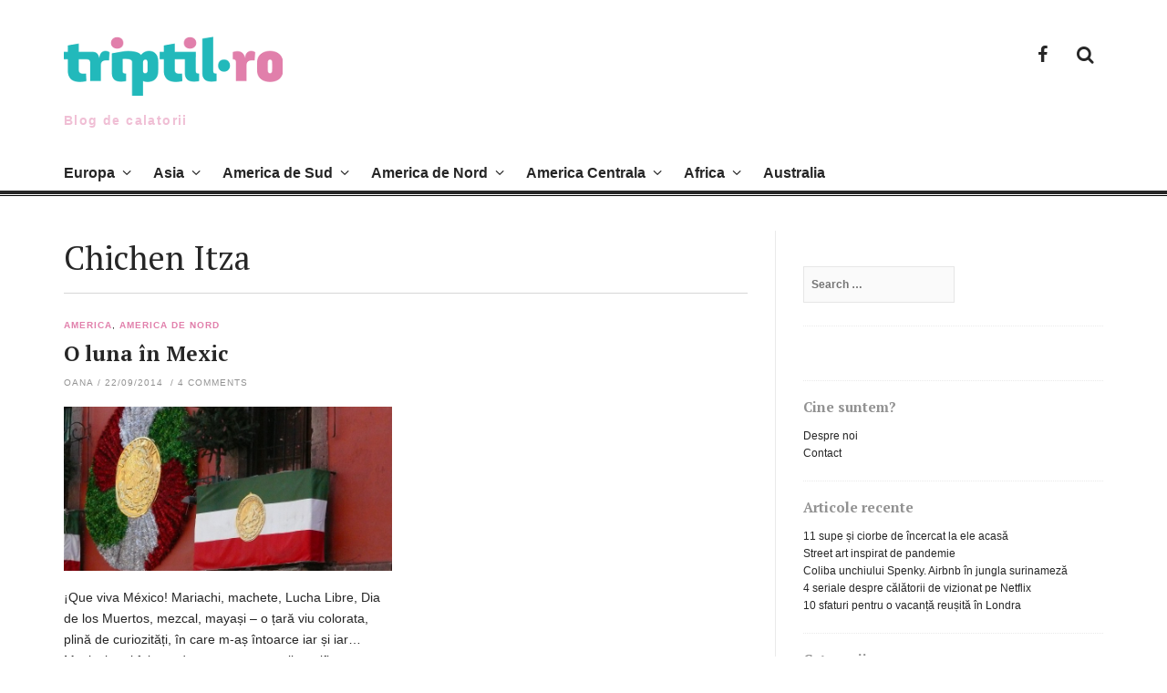

--- FILE ---
content_type: text/html; charset=UTF-8
request_url: http://www.triptil.ro/tag/chichen-itza/
body_size: 11968
content:
<!DOCTYPE html>
<html lang="en-US" prefix="og: http://ogp.me/ns#">
<head>
<meta charset="UTF-8">
<meta name="viewport" content="width=device-width, initial-scale=1">
<title>Chichen Itza Archives - Triptil.ro</title>
<link rel="profile" href="http://gmpg.org/xfn/11">
<link rel="pingback" href="http://www.triptil.ro/xmlrpc.php">


<!-- This site is optimized with the Yoast SEO plugin v9.3 - https://yoast.com/wordpress/plugins/seo/ -->
<link rel="canonical" href="http://www.triptil.ro/tag/chichen-itza/" />
<meta property="og:locale" content="en_US" />
<meta property="og:type" content="object" />
<meta property="og:title" content="Chichen Itza Archives - Triptil.ro" />
<meta property="og:url" content="http://www.triptil.ro/tag/chichen-itza/" />
<meta property="og:site_name" content="Triptil.ro" />
<meta name="twitter:card" content="summary_large_image" />
<meta name="twitter:title" content="Chichen Itza Archives - Triptil.ro" />
<script type='application/ld+json'>{"@context":"https://schema.org","@type":"Person","url":"http://www.triptil.ro/","sameAs":["https://www.facebook.com/triptil.ro/"],"@id":"#person","name":"Oana"}</script>
<!-- / Yoast SEO plugin. -->

<link rel='dns-prefetch' href='//www.triptil.ro' />
<link rel='dns-prefetch' href='//fonts.googleapis.com' />
<link rel='dns-prefetch' href='//s.w.org' />
<link rel="alternate" type="application/rss+xml" title="Triptil.ro &raquo; Feed" href="http://www.triptil.ro/feed/" />
<link rel="alternate" type="application/rss+xml" title="Triptil.ro &raquo; Comments Feed" href="http://www.triptil.ro/comments/feed/" />
<link rel="alternate" type="application/rss+xml" title="Triptil.ro &raquo; Chichen Itza Tag Feed" href="http://www.triptil.ro/tag/chichen-itza/feed/" />
<!-- This site uses the Google Analytics by MonsterInsights plugin v7.8.2 - Using Analytics tracking - https://www.monsterinsights.com/ -->
<script type="text/javascript" data-cfasync="false">
	var mi_version         = '7.8.2';
	var mi_track_user      = true;
	var mi_no_track_reason = '';
	
	var disableStr = 'ga-disable-UA-54018837-1';

	/* Function to detect opted out users */
	function __gaTrackerIsOptedOut() {
		return document.cookie.indexOf(disableStr + '=true') > -1;
	}

	/* Disable tracking if the opt-out cookie exists. */
	if ( __gaTrackerIsOptedOut() ) {
		window[disableStr] = true;
	}

	/* Opt-out function */
	function __gaTrackerOptout() {
	  document.cookie = disableStr + '=true; expires=Thu, 31 Dec 2099 23:59:59 UTC; path=/';
	  window[disableStr] = true;
	}
	
	if ( mi_track_user ) {
		(function(i,s,o,g,r,a,m){i['GoogleAnalyticsObject']=r;i[r]=i[r]||function(){
			(i[r].q=i[r].q||[]).push(arguments)},i[r].l=1*new Date();a=s.createElement(o),
			m=s.getElementsByTagName(o)[0];a.async=1;a.src=g;m.parentNode.insertBefore(a,m)
		})(window,document,'script','//www.google-analytics.com/analytics.js','__gaTracker');

		__gaTracker('create', 'UA-54018837-1', 'auto');
		__gaTracker('set', 'forceSSL', true);
		__gaTracker('set', 'anonymizeIp', true);
		__gaTracker('require', 'displayfeatures');
		__gaTracker('send','pageview');
	} else {
		console.log( "" );
		(function() {
			/* https://developers.google.com/analytics/devguides/collection/analyticsjs/ */
			var noopfn = function() {
				return null;
			};
			var noopnullfn = function() {
				return null;
			};
			var Tracker = function() {
				return null;
			};
			var p = Tracker.prototype;
			p.get = noopfn;
			p.set = noopfn;
			p.send = noopfn;
			var __gaTracker = function() {
				var len = arguments.length;
				if ( len === 0 ) {
					return;
				}
				var f = arguments[len-1];
				if ( typeof f !== 'object' || f === null || typeof f.hitCallback !== 'function' ) {
					console.log( 'Not running function __gaTracker(' + arguments[0] + " ....) because you are not being tracked. " + mi_no_track_reason );
					return;
				}
				try {
					f.hitCallback();
				} catch (ex) {

				}
			};
			__gaTracker.create = function() {
				return new Tracker();
			};
			__gaTracker.getByName = noopnullfn;
			__gaTracker.getAll = function() {
				return [];
			};
			__gaTracker.remove = noopfn;
			window['__gaTracker'] = __gaTracker;
					})();
		}
</script>
<!-- / Google Analytics by MonsterInsights -->
		<script type="text/javascript">
			window._wpemojiSettings = {"baseUrl":"https:\/\/s.w.org\/images\/core\/emoji\/11\/72x72\/","ext":".png","svgUrl":"https:\/\/s.w.org\/images\/core\/emoji\/11\/svg\/","svgExt":".svg","source":{"concatemoji":"http:\/\/www.triptil.ro\/wp-includes\/js\/wp-emoji-release.min.js?ver=5.0.14"}};
			!function(e,a,t){var n,r,o,i=a.createElement("canvas"),p=i.getContext&&i.getContext("2d");function s(e,t){var a=String.fromCharCode;p.clearRect(0,0,i.width,i.height),p.fillText(a.apply(this,e),0,0);e=i.toDataURL();return p.clearRect(0,0,i.width,i.height),p.fillText(a.apply(this,t),0,0),e===i.toDataURL()}function c(e){var t=a.createElement("script");t.src=e,t.defer=t.type="text/javascript",a.getElementsByTagName("head")[0].appendChild(t)}for(o=Array("flag","emoji"),t.supports={everything:!0,everythingExceptFlag:!0},r=0;r<o.length;r++)t.supports[o[r]]=function(e){if(!p||!p.fillText)return!1;switch(p.textBaseline="top",p.font="600 32px Arial",e){case"flag":return s([55356,56826,55356,56819],[55356,56826,8203,55356,56819])?!1:!s([55356,57332,56128,56423,56128,56418,56128,56421,56128,56430,56128,56423,56128,56447],[55356,57332,8203,56128,56423,8203,56128,56418,8203,56128,56421,8203,56128,56430,8203,56128,56423,8203,56128,56447]);case"emoji":return!s([55358,56760,9792,65039],[55358,56760,8203,9792,65039])}return!1}(o[r]),t.supports.everything=t.supports.everything&&t.supports[o[r]],"flag"!==o[r]&&(t.supports.everythingExceptFlag=t.supports.everythingExceptFlag&&t.supports[o[r]]);t.supports.everythingExceptFlag=t.supports.everythingExceptFlag&&!t.supports.flag,t.DOMReady=!1,t.readyCallback=function(){t.DOMReady=!0},t.supports.everything||(n=function(){t.readyCallback()},a.addEventListener?(a.addEventListener("DOMContentLoaded",n,!1),e.addEventListener("load",n,!1)):(e.attachEvent("onload",n),a.attachEvent("onreadystatechange",function(){"complete"===a.readyState&&t.readyCallback()})),(n=t.source||{}).concatemoji?c(n.concatemoji):n.wpemoji&&n.twemoji&&(c(n.twemoji),c(n.wpemoji)))}(window,document,window._wpemojiSettings);
		</script>
		<style type="text/css">
img.wp-smiley,
img.emoji {
	display: inline !important;
	border: none !important;
	box-shadow: none !important;
	height: 1em !important;
	width: 1em !important;
	margin: 0 .07em !important;
	vertical-align: -0.1em !important;
	background: none !important;
	padding: 0 !important;
}
</style>
<link rel='stylesheet' id='wp-block-library-css'  href='http://www.triptil.ro/wp-includes/css/dist/block-library/style.min.css?ver=5.0.14' type='text/css' media='all' />
<link rel='stylesheet' id='wpda_like_box_gutenberg_css-css'  href='http://www.triptil.ro/wp-content/plugins/like-box/includes/gutenberg/style.css?ver=5.0.14' type='text/css' media='all' />
<link rel='stylesheet' id='thebreakingnews-fonts-css'  href='//fonts.googleapis.com/css?family=PT+Serif%3A400%2C700%7CLato%3A+400%2C700%2C900&#038;subset=latin%2Clatin-ext%2Ccyrillic%2Ccyrillic-ext' type='text/css' media='all' />
<link rel='stylesheet' id='thebreakingnews-css-framework-css'  href='http://www.triptil.ro/wp-content/themes/thebreakingnews/css/bootstrap.css?ver=5.0.14' type='text/css' media='all' />
<link rel='stylesheet' id='thebreakingnews-icons-css'  href='http://www.triptil.ro/wp-content/themes/thebreakingnews/css/font-awesome.css?ver=5.0.14' type='text/css' media='all' />
<link rel='stylesheet' id='thebreakingnews-style-css'  href='http://www.triptil.ro/wp-content/themes/thebreakingnews_child/style.css?ver=1.0' type='text/css' media='all' />
<script type='text/javascript'>
/* <![CDATA[ */
var monsterinsights_frontend = {"js_events_tracking":"true","download_extensions":"doc,exe,js,pdf,ppt,tgz,zip,xls","inbound_paths":"[]","home_url":"http:\/\/www.triptil.ro","hash_tracking":"false"};
/* ]]> */
</script>
<script type='text/javascript' src='http://www.triptil.ro/wp-content/plugins/google-analytics-for-wordpress/assets/js/frontend.min.js?ver=7.8.2'></script>
<script type='text/javascript' src='http://www.triptil.ro/wp-includes/js/jquery/jquery.js?ver=1.12.4'></script>
<script type='text/javascript' src='http://www.triptil.ro/wp-includes/js/jquery/jquery-migrate.min.js?ver=1.4.1'></script>
<link rel='https://api.w.org/' href='http://www.triptil.ro/wp-json/' />
<link rel="EditURI" type="application/rsd+xml" title="RSD" href="http://www.triptil.ro/xmlrpc.php?rsd" />
<link rel="wlwmanifest" type="application/wlwmanifest+xml" href="http://www.triptil.ro/wp-includes/wlwmanifest.xml" /> 
<meta name="generator" content="WordPress 5.0.14" />
	<!--[if lt IE 9]>
	<script src="http://www.triptil.ro/wp-content/themes/thebreakingnews/js/html5.js"></script>
	<script src="http://www.triptil.ro/wp-content/themes/thebreakingnews/js/respond.js"></script>
	<![endif]-->
			<style type='text/css'>
		 a:hover, a:focus, .hentry .entry-category a, #masthead .main-navigation ul li:hover > a {color: #e17fab;} 
 .main-navigation ul ul, #masthead .main-navigation ul li:hover > a { border-color: #e17fab; }
		</style>
			<style type="text/css">.recentcomments a{display:inline !important;padding:0 !important;margin:0 !important;}</style>
			<style type="text/css">
			.site-title a,
		.site-description {
			color: #e17fab;
		}
		</style>
	</head>

<body class="archive tag tag-chichen-itza tag-123 group-blog">
<div id="fb-root"></div>
<div id="fb-root"></div>
<script>(function(d, s, id) {
  var js, fjs = d.getElementsByTagName(s)[0];
  if (d.getElementById(id)) return;
  js = d.createElement(s); js.id = id;
  js.src = "//connect.facebook.net/en_US/sdk.js#xfbml=1&version=v2.4";
  fjs.parentNode.insertBefore(js, fjs);
}(document, 'script', 'facebook-jssdk'));</script>
<div id="page" class="hfeed site">
	<a class="skip-link screen-reader-text" href="#content">Skip to content</a>

	<div id="header-search-box">
		<div class="container">
			<form method="get" class="header-searchform form-inline" action="http://www.triptil.ro/" role="search">
				<div class="header-searchform-inner">
					<input type="text" class="field" name="s" value="" id="s" placeholder="To search type and hit enter" />
					<button type="submit" class="submit"><i class="fa fa-search" title="search button"></i></button>
				</div><!-- .header-searchform-inner -->
			</form><!-- .header-searchform -->
		</div><!-- .container -->
	</div><!-- .header-search-box -->

	<header id="masthead" class="site-header" role="banner">
		<div class="container">
			<div class="clearfix header-inner">
								<div class="site-branding pull-left"><a href="http://www.triptil.ro/" rel="home">
					<h1 class="site-title main-font">Triptil.ro</h1>
					<h2 class="site-description main-font has-opacity">Blog de calatorii</h2></a>
				</div><!-- .site-branding -->

				<div class="header-controls pull-right">
					<div class="social-list"><ul id="menu-social" class="menu-items list-unstyled"><li id="menu-item-12187" class="menu-item menu-item-type-custom menu-item-object-custom menu-item-12187"><a href="https://www.facebook.com/triptil.ro/"><span class="screen-reader-text">Facebook</span></a></li>
</ul></div>					<a id="header-search-button" href="#"><i class="fa fa-search"></i></a>
				</div><!-- .header-controls -->
			</div><!-- .header-inner -->
		</div><!-- .container -->

		<div id="mobile-site-navigation"></div><!-- #mobile-site-navigation -->

		<nav id="site-navigation" class="main-navigation" role="navigation" data-small-nav-title="Menu">
			<div class="container">
							<ul id="menu-primary" class="nav-bar"><li id="menu-item-144" class="menu-item menu-item-type-taxonomy menu-item-object-category menu-item-has-children menu-item-144"><a href="http://www.triptil.ro/category/europa/">Europa</a>
<ul class="sub-menu">
	<li id="menu-item-8380" class="menu-item menu-item-type-custom menu-item-object-custom menu-item-8380"><a href="http://www.triptil.ro/tag/anglia/">Anglia</a></li>
	<li id="menu-item-10973" class="menu-item menu-item-type-custom menu-item-object-custom menu-item-10973"><a href="http://www.triptil.ro/tag/austria">Austria</a></li>
	<li id="menu-item-8410" class="menu-item menu-item-type-custom menu-item-object-custom menu-item-8410"><a href="http://www.triptil.ro/tag/belgia/">Belgia</a></li>
	<li id="menu-item-8381" class="menu-item menu-item-type-custom menu-item-object-custom menu-item-8381"><a href="http://www.triptil.ro/tag/bulgaria/">Bulgaria</a></li>
	<li id="menu-item-8411" class="menu-item menu-item-type-custom menu-item-object-custom menu-item-8411"><a href="http://www.triptil.ro/tag/cehia/">Cehia</a></li>
	<li id="menu-item-8414" class="menu-item menu-item-type-custom menu-item-object-custom menu-item-8414"><a href="http://www.triptil.ro/tag/danemarca/">Danemarca</a></li>
	<li id="menu-item-8382" class="menu-item menu-item-type-custom menu-item-object-custom menu-item-8382"><a href="http://www.triptil.ro/tag/franta/">Franta</a></li>
	<li id="menu-item-9042" class="menu-item menu-item-type-custom menu-item-object-custom menu-item-9042"><a href="http://www.triptil.ro/tag/georgia/">Georgia</a></li>
	<li id="menu-item-8412" class="menu-item menu-item-type-custom menu-item-object-custom menu-item-8412"><a href="http://www.triptil.ro/tag/germania/">Germania</a></li>
	<li id="menu-item-8383" class="menu-item menu-item-type-custom menu-item-object-custom menu-item-8383"><a href="http://www.triptil.ro/tag/grecia/">Grecia</a></li>
	<li id="menu-item-8384" class="menu-item menu-item-type-custom menu-item-object-custom menu-item-8384"><a href="http://www.triptil.ro/tag/irlanda/">Irlanda</a></li>
	<li id="menu-item-8385" class="menu-item menu-item-type-custom menu-item-object-custom menu-item-8385"><a href="http://www.triptil.ro/tag/italia/">Italia</a></li>
	<li id="menu-item-8386" class="menu-item menu-item-type-custom menu-item-object-custom menu-item-8386"><a href="http://www.triptil.ro/tag/norvegia/">Norvegia</a></li>
	<li id="menu-item-8387" class="menu-item menu-item-type-custom menu-item-object-custom menu-item-8387"><a href="http://www.triptil.ro/tag/portugalia/">Portugalia</a></li>
	<li id="menu-item-8388" class="menu-item menu-item-type-custom menu-item-object-custom menu-item-8388"><a href="http://www.triptil.ro/tag/romania/">Romania</a></li>
	<li id="menu-item-8391" class="menu-item menu-item-type-taxonomy menu-item-object-category menu-item-8391"><a href="http://www.triptil.ro/category/rusia/">Rusia</a></li>
	<li id="menu-item-8415" class="menu-item menu-item-type-custom menu-item-object-custom menu-item-8415"><a href="http://www.triptil.ro/tag/serbia/">Serbia</a></li>
	<li id="menu-item-8389" class="menu-item menu-item-type-custom menu-item-object-custom menu-item-8389"><a href="http://www.triptil.ro/tag/spania/">Spania</a></li>
	<li id="menu-item-8390" class="menu-item menu-item-type-custom menu-item-object-custom menu-item-8390"><a href="http://www.triptil.ro/tag/turcia/">Turcia</a></li>
	<li id="menu-item-8413" class="menu-item menu-item-type-custom menu-item-object-custom menu-item-8413"><a href="http://www.triptil.ro/tag/ungaria/">Ungaria</a></li>
	<li id="menu-item-12540" class="menu-item menu-item-type-custom menu-item-object-custom menu-item-12540"><a href="http://www.triptil.ro/tag/ucraina/">Ucraina</a></li>
</ul>
</li>
<li id="menu-item-143" class="menu-item menu-item-type-taxonomy menu-item-object-category menu-item-has-children menu-item-143"><a href="http://www.triptil.ro/category/asia/">Asia</a>
<ul class="sub-menu">
	<li id="menu-item-8392" class="menu-item menu-item-type-custom menu-item-object-custom menu-item-8392"><a href="http://www.triptil.ro/tag/cambodgia/">Cambodgia</a></li>
	<li id="menu-item-11085" class="menu-item menu-item-type-custom menu-item-object-custom menu-item-11085"><a href="http://www.triptil.ro/tag/China">China</a></li>
	<li id="menu-item-8393" class="menu-item menu-item-type-custom menu-item-object-custom menu-item-8393"><a href="http://www.triptil.ro/tag/india/">India</a></li>
	<li id="menu-item-8406" class="menu-item menu-item-type-custom menu-item-object-custom menu-item-8406"><a href="http://www.triptil.ro/tag/israel/">Israel</a></li>
	<li id="menu-item-8405" class="menu-item menu-item-type-custom menu-item-object-custom menu-item-8405"><a href="http://www.triptil.ro/tag/liban/">Liban</a></li>
	<li id="menu-item-11084" class="menu-item menu-item-type-custom menu-item-object-custom menu-item-11084"><a href="http://www.triptil.ro/tag/iran">Iran</a></li>
	<li id="menu-item-9878" class="menu-item menu-item-type-custom menu-item-object-custom menu-item-9878"><a href="http://www.triptil.ro/tag/indonezia/">Indonezia</a></li>
	<li id="menu-item-8394" class="menu-item menu-item-type-custom menu-item-object-custom menu-item-8394"><a href="http://www.triptil.ro/tag/japonia/">Japonia</a></li>
	<li id="menu-item-8408" class="menu-item menu-item-type-custom menu-item-object-custom menu-item-8408"><a href="http://www.triptil.ro/tag/laos/">Laos</a></li>
	<li id="menu-item-9879" class="menu-item menu-item-type-custom menu-item-object-custom menu-item-9879"><a href="http://www.triptil.ro/tag/malaezia/">Malaezia</a></li>
	<li id="menu-item-8395" class="menu-item menu-item-type-custom menu-item-object-custom menu-item-8395"><a href="http://www.triptil.ro/tag/nepal/">Nepal</a></li>
	<li id="menu-item-8407" class="menu-item menu-item-type-custom menu-item-object-custom menu-item-8407"><a href="http://www.triptil.ro/tag/singapore/">Singapore</a></li>
	<li id="menu-item-8396" class="menu-item menu-item-type-custom menu-item-object-custom menu-item-8396"><a href="http://www.triptil.ro/tag/siria/">Siria</a></li>
	<li id="menu-item-8397" class="menu-item menu-item-type-custom menu-item-object-custom menu-item-8397"><a href="http://www.triptil.ro/tag/thailanda/">Thailanda</a></li>
	<li id="menu-item-8398" class="menu-item menu-item-type-custom menu-item-object-custom menu-item-8398"><a href="http://www.triptil.ro/tag/vietnam/">Vietnam</a></li>
</ul>
</li>
<li id="menu-item-145" class="menu-item menu-item-type-taxonomy menu-item-object-category menu-item-has-children menu-item-145"><a href="http://www.triptil.ro/category/america-de-sud/">America de Sud</a>
<ul class="sub-menu">
	<li id="menu-item-9043" class="menu-item menu-item-type-custom menu-item-object-custom menu-item-9043"><a href="http://www.triptil.ro/tag/argentina/">Argentina</a></li>
	<li id="menu-item-8399" class="menu-item menu-item-type-custom menu-item-object-custom menu-item-8399"><a href="http://www.triptil.ro/tag/bolivia/">Bolivia</a></li>
	<li id="menu-item-8400" class="menu-item menu-item-type-custom menu-item-object-custom menu-item-8400"><a href="http://www.triptil.ro/tag/chile/">Chile</a></li>
	<li id="menu-item-10928" class="menu-item menu-item-type-custom menu-item-object-custom menu-item-10928"><a href="http://triptil.ro/tag/columbia">Columbia</a></li>
	<li id="menu-item-10906" class="menu-item menu-item-type-custom menu-item-object-custom menu-item-10906"><a href="http://www.triptil.ro/tag/ecuador">Ecuador</a></li>
	<li id="menu-item-13299" class="menu-item menu-item-type-custom menu-item-object-custom menu-item-13299"><a href="http://suriname">Suriname</a></li>
	<li id="menu-item-8401" class="menu-item menu-item-type-custom menu-item-object-custom menu-item-8401"><a href="http://www.triptil.ro/tag/peru/">Peru</a></li>
</ul>
</li>
<li id="menu-item-160" class="menu-item menu-item-type-taxonomy menu-item-object-category menu-item-has-children menu-item-160"><a href="http://www.triptil.ro/category/america-de-nord/">America de Nord</a>
<ul class="sub-menu">
	<li id="menu-item-8378" class="menu-item menu-item-type-custom menu-item-object-custom menu-item-8378"><a href="http://www.triptil.ro/tag/mexic/">Mexic</a></li>
	<li id="menu-item-8379" class="menu-item menu-item-type-custom menu-item-object-custom menu-item-8379"><a href="http://www.triptil.ro/tag/sua/">SUA</a></li>
	<li id="menu-item-9877" class="menu-item menu-item-type-custom menu-item-object-custom menu-item-9877"><a href="http://www.triptil.ro/tag/cuba/">Cuba</a></li>
</ul>
</li>
<li id="menu-item-678" class="menu-item menu-item-type-taxonomy menu-item-object-category menu-item-has-children menu-item-678"><a href="http://www.triptil.ro/category/america-centrala/">America Centrala</a>
<ul class="sub-menu">
	<li id="menu-item-8374" class="menu-item menu-item-type-custom menu-item-object-custom menu-item-8374"><a href="http://www.triptil.ro/tag/costa-rica/">Costa Rica</a></li>
	<li id="menu-item-12726" class="menu-item menu-item-type-custom menu-item-object-custom menu-item-12726"><a href="http://www.triptil.ro/tag/Guatemala/">Guatemala</a></li>
</ul>
</li>
<li id="menu-item-2816" class="menu-item menu-item-type-taxonomy menu-item-object-category menu-item-has-children menu-item-2816"><a href="http://www.triptil.ro/category/africa/">Africa</a>
<ul class="sub-menu">
	<li id="menu-item-8375" class="menu-item menu-item-type-custom menu-item-object-custom menu-item-8375"><a href="http://www.triptil.ro/tag/egipt/">Egipt</a></li>
	<li id="menu-item-8376" class="menu-item menu-item-type-custom menu-item-object-custom menu-item-8376"><a href="http://www.triptil.ro/tag/kenya/">Kenya</a></li>
	<li id="menu-item-8377" class="menu-item menu-item-type-custom menu-item-object-custom menu-item-8377"><a href="http://www.triptil.ro/tag/maroc/">Maroc</a></li>
	<li id="menu-item-8409" class="menu-item menu-item-type-custom menu-item-object-custom menu-item-8409"><a href="http://www.triptil.ro/tag/tanzania/">Tanzania</a></li>
</ul>
</li>
<li id="menu-item-159" class="menu-item menu-item-type-taxonomy menu-item-object-category menu-item-159"><a href="http://www.triptil.ro/category/australia/">Australia</a></li>
</ul>						</div><!-- .container -->
		</nav><!-- #site-navigation -->
	</header><!-- #masthead -->

	<div id="content" class="site-content container">

		
		
<div class="row">
	<section id="primary" class="content-area col-lg-8 col-md-8">
		<main id="main" class="site-main" role="main">

		
			<header class="page-header">
				<h1 class="page-title">
					Chichen Itza				</h1>
							</header><!-- .page-header -->

			
				<div class="row content-grid">
									<div class="hentry-box col-lg-6 col-md-6">
					
<article id="post-686" class="post-686 post type-post status-publish format-standard has-post-thumbnail hentry category-america category-america-de-nord tag-campeche tag-cancun tag-chichen-itza tag-merida tag-mexic tag-mexico-city tag-oaxaca tag-peninsula-yucatan tag-puerto-morelos tag-vacanta-in-mexic tag-wtf">
	<header class="entry-header">

		<div class="entry-category"><a href="http://www.triptil.ro/category/america/" rel="category tag">America</a>, <a href="http://www.triptil.ro/category/america-de-nord/" rel="category tag">America de Nord</a></div><!-- .entry-category -->

		<h2 class="entry-title"><a href="http://www.triptil.ro/686/o-luna-prin-mexic/" rel="bookmark">O luna în Mexic</a></h2>
				<div class="entry-meta">
			<span class="byline"> <span class="author vcard"><a class="url fn n" href="http://www.triptil.ro/author/oana/">Oana</a></span></span><span class="sep">/</span><span class="posted-on"><a href="http://www.triptil.ro/686/o-luna-prin-mexic/" rel="bookmark"><time class="entry-date published" datetime="2014-09-22T11:29:50+00:00">22/09/2014</time><time class="updated" datetime="2018-12-29T16:20:24+00:00">29/12/2018</time></a></span>						<span class="comments-link"><span class="sep">/</span><a href="http://www.triptil.ro/686/o-luna-prin-mexic/#comments">4 Comments</a></span>
					</div><!-- .entry-meta -->
		
	</header><!-- .entry-header -->

			<div class="post-thumb">
			<a href="http://www.triptil.ro/686/o-luna-prin-mexic/" class="thumb-link">

			<span class="format-icon"></span>

							<img width="800" height="400" src="http://www.triptil.ro/wp-content/uploads/2014/09/P1060104-e1411306230689-800x400.jpg" class="attachment-banner-image size-banner-image wp-post-image" alt="" />			
			</a><!-- .thumb-link -->
		</div><!-- .post-thumb -->
		
		<div class="entry-summary">
		<p>¡Que viva México! Mariachi, machete, Lucha Libre, Dia de los Muertos, mezcal, mayași &#8211; o țară viu colorata, plină de curiozități, în care m-aș întoarce iar și iar&#8230; Mexicul nu-i faimos doar pentru poveștile terifiante despre luptele dintre cartelurile de droguri ci și pentru diversitatea geografică tradusă prin lanțuri muntoase, deșert, vai, linie de coasta&#8230;</p>
<div class="more-container"><a class="more-link" href="http://www.triptil.ro/686/o-luna-prin-mexic/">Continue reading</a></div>
	</div><!-- .entry-summary -->
	
	
</article><!-- #post-## -->
					</div><!-- .hentry-box -->
								</div><!-- .content-grid -->

			
			
		
		</main><!-- #main -->
	</section><!-- #primary -->

		<div class="col-lg-4 col-md-4">
	
<div id="secondary" class="widget-area" role="complementary">
<!--div class="fb-like-box" data-colorscheme="light" data-show-faces="true" data-header="true" data-stream="false" data-show-border="true"></div-->
<div class="fb-like" data-width="250" data-layout="standard" data-action="like" data-show-faces="false" data-share="true"></div><div style="height:20px;"></div>
	<aside id="search-2" class="widget widget_search"><form role="search" method="get" class="search-form" action="http://www.triptil.ro/">
				<label>
					<span class="screen-reader-text">Search for:</span>
					<input type="search" class="search-field" placeholder="Search &hellip;" value="" name="s" />
				</label>
				<input type="submit" class="search-submit" value="Search" />
			</form></aside><aside id="text-3" class="widget widget_text">			<div class="textwidget"><div class="fb-like-box" data-href="https://www.facebook.com/triptil.ro" data-width="320" data-colorscheme="light" data-show-faces="true" data-header="true" data-stream="false" data-show-border="true"></div></div>
		</aside><aside id="nav_menu-2" class="widget widget_nav_menu"><h4 class="widget-title">Cine suntem?</h4><div class="menu-sidebar-container"><ul id="menu-sidebar" class="menu"><li id="menu-item-12188" class="menu-item menu-item-type-post_type menu-item-object-page menu-item-12188"><a href="http://www.triptil.ro/despre-noi/">Despre noi</a></li>
<li id="menu-item-12189" class="menu-item menu-item-type-post_type menu-item-object-page menu-item-12189"><a href="http://www.triptil.ro/contact/">Contact</a></li>
</ul></div></aside>		<aside id="recent-posts-2" class="widget widget_recent_entries">		<h4 class="widget-title">Articole recente</h4>		<ul>
											<li>
					<a href="http://www.triptil.ro/13256/11-supe-si-ciorbe-de-incercat-la-ele-acasa/">11 supe și ciorbe de încercat la ele acasă</a>
									</li>
											<li>
					<a href="http://www.triptil.ro/13181/street-art-inspirat-de-covid/">Street art inspirat de pandemie</a>
									</li>
											<li>
					<a href="http://www.triptil.ro/13138/coliba-unchiului-spenky-airbnb-in-jungla-surinameza/">Coliba unchiului Spenky. Airbnb în jungla surinameză</a>
									</li>
											<li>
					<a href="http://www.triptil.ro/13118/4-seriale-despre-calatorii-de-vizionat-pe-netflix/">4 seriale despre călătorii de vizionat pe Netflix</a>
									</li>
											<li>
					<a href="http://www.triptil.ro/13278/10-sfaturi-pentru-o-vacanta-reusita-in-londra/">10 sfaturi pentru o vacanță reușită în Londra</a>
									</li>
					</ul>
		</aside><aside id="categories-4" class="widget widget_categories"><h4 class="widget-title">Categorii</h4>		<ul>
	<li class="cat-item cat-item-206"><a href="http://www.triptil.ro/category/africa/" >Africa</a>
</li>
	<li class="cat-item cat-item-11"><a href="http://www.triptil.ro/category/america/" >America</a>
</li>
	<li class="cat-item cat-item-50"><a href="http://www.triptil.ro/category/america-centrala/" >America Centrala</a>
</li>
	<li class="cat-item cat-item-16"><a href="http://www.triptil.ro/category/america-de-nord/" >America de Nord</a>
</li>
	<li class="cat-item cat-item-12"><a href="http://www.triptil.ro/category/america-de-sud/" >America de Sud</a>
</li>
	<li class="cat-item cat-item-10"><a href="http://www.triptil.ro/category/asia/" >Asia</a>
</li>
	<li class="cat-item cat-item-17"><a href="http://www.triptil.ro/category/australia/" >Australia</a>
</li>
	<li class="cat-item cat-item-9"><a href="http://www.triptil.ro/category/europa/" >Europa</a>
</li>
	<li class="cat-item cat-item-20"><a href="http://www.triptil.ro/category/hobby/" >Hobby</a>
</li>
	<li class="cat-item cat-item-15"><a href="http://www.triptil.ro/category/orientul-mijlociu/" >Orientul Mijlociu</a>
</li>
	<li class="cat-item cat-item-6"><a href="http://www.triptil.ro/category/rusia/" >Rusia</a>
</li>
	<li class="cat-item cat-item-3"><a href="http://www.triptil.ro/category/street-art/" >street art</a>
</li>
	<li class="cat-item cat-item-4"><a href="http://www.triptil.ro/category/street-fashion/" >street fashion</a>
</li>
	<li class="cat-item cat-item-838"><a href="http://www.triptil.ro/category/africa/tanzania/" >Tanzania</a>
</li>
	<li class="cat-item cat-item-1"><a href="http://www.triptil.ro/category/uncategorized/" >Uncategorized</a>
</li>
	<li class="cat-item cat-item-13"><a href="http://www.triptil.ro/category/vize/" >Vize</a>
</li>
	<li class="cat-item cat-item-23"><a href="http://www.triptil.ro/category/wtf/" >wtf</a>
</li>
		</ul>
</aside><aside id="recent-comments-2" class="widget widget_recent_comments"><h4 class="widget-title">Comentarii</h4><ul id="recentcomments"><li class="recentcomments"><span class="comment-author-link">Florin</span> on <a href="http://www.triptil.ro/11088/bali-o-capcana-turistica/#comment-53079">Bali, o capcană turistică?</a></li><li class="recentcomments"><span class="comment-author-link">Dinu</span> on <a href="http://www.triptil.ro/1479/india-new-delhi-si-agra/#comment-51888">India: New Delhi si Agra</a></li><li class="recentcomments"><span class="comment-author-link">Julia</span> on <a href="http://www.triptil.ro/11088/bali-o-capcana-turistica/#comment-50253">Bali, o capcană turistică?</a></li><li class="recentcomments"><span class="comment-author-link"><a href='https://yogaesoteric.net/curiozitati-despre-japonia/' rel='external nofollow' class='url'>Curiozități despre Japonia &#8211; YogaEsoteric</a></span> on <a href="http://www.triptil.ro/46/ciudatenii-japoneze/#comment-47547">Ciudățenii japoneze</a></li><li class="recentcomments"><span class="comment-author-link"><a href='http://www.anticariat-carti.com/' rel='external nofollow' class='url'>Alexandra</a></span> on <a href="http://www.triptil.ro/13181/street-art-inspirat-de-covid/#comment-46691">Street art inspirat de pandemie</a></li><li class="recentcomments"><span class="comment-author-link">Oana</span> on <a href="http://www.triptil.ro/13181/street-art-inspirat-de-covid/#comment-45382">Street art inspirat de pandemie</a></li><li class="recentcomments"><span class="comment-author-link"><a href='http://masaj-iulia.ro/' rel='external nofollow' class='url'>Gabriela</a></span> on <a href="http://www.triptil.ro/13181/street-art-inspirat-de-covid/#comment-45115">Street art inspirat de pandemie</a></li><li class="recentcomments"><span class="comment-author-link"><a href='http://cumparcarti.ro/' rel='external nofollow' class='url'>Alexandra</a></span> on <a href="http://www.triptil.ro/12918/guatemala-printre-vulcani-si-lacuri/#comment-44347">Guatemala, printre vulcani și lacuri</a></li><li class="recentcomments"><span class="comment-author-link">Oana</span> on <a href="http://www.triptil.ro/9850/disneyland-paris-cat-costa-distractia/#comment-44139">Disneyland Paris &#8211; cât costă distracția</a></li><li class="recentcomments"><span class="comment-author-link"><a href='https://portalultautv.net/' rel='external nofollow' class='url'>adriana.dulceanu</a></span> on <a href="http://www.triptil.ro/11306/7-cuvinte-care-iti-vor-fi-de-folos-in-japonia/#comment-43767">7 cuvinte care îți vor fi de folos în Japonia</a></li><li class="recentcomments"><span class="comment-author-link"><a href='https://etorturi.ro/' rel='external nofollow' class='url'>Angela</a></span> on <a href="http://www.triptil.ro/13138/coliba-unchiului-spenky-airbnb-in-jungla-surinameza/#comment-43700">Coliba unchiului Spenky. Airbnb în jungla surinameză</a></li><li class="recentcomments"><span class="comment-author-link"><a href='https://attosoft.ro/' rel='external nofollow' class='url'>Alexandra</a></span> on <a href="http://www.triptil.ro/13118/4-seriale-despre-calatorii-de-vizionat-pe-netflix/#comment-43135">4 seriale despre călătorii de vizionat pe Netflix</a></li><li class="recentcomments"><span class="comment-author-link"><a href='http://implantologiesector4.ro' rel='external nofollow' class='url'>Elena</a></span> on <a href="http://www.triptil.ro/13181/street-art-inspirat-de-covid/#comment-42879">Street art inspirat de pandemie</a></li><li class="recentcomments"><span class="comment-author-link"><a href='https://DunareaInCazane.ro' rel='external nofollow' class='url'>Clara Daga</a></span> on <a href="http://www.triptil.ro/3864/care-sunt-destinatiile-in-care-te-ai-intoarce-bloggerii-raspund/#comment-42374">Care sunt destinatiile in care te-ai intoarce? Bloggerii raspund&#8230;</a></li><li class="recentcomments"><span class="comment-author-link"><a href='https://DunareaInCazane.ro' rel='external nofollow' class='url'>Delia Daga</a></span> on <a href="http://www.triptil.ro/9108/pe-malul-dunarii-la-portul-cultural-cetate/#comment-42373">Pe malul Dunării, la Portul Cultural Cetate</a></li></ul></aside><aside id="tag_cloud-2" class="widget widget_tag_cloud"><h4 class="widget-title">Cele mai cautate</h4><div class="tagcloud"><a href="http://www.triptil.ro/tag/america-de-nord/" class="tag-cloud-link tag-link-403 tag-link-position-1" style="font-size: 11.888888888889pt;" aria-label="america de nord (11 items)">america de nord</a>
<a href="http://www.triptil.ro/tag/america-de-sud/" class="tag-cloud-link tag-link-819 tag-link-position-2" style="font-size: 9.5555555555556pt;" aria-label="america de sud (7 items)">america de sud</a>
<a href="http://www.triptil.ro/tag/anglia/" class="tag-cloud-link tag-link-178 tag-link-position-3" style="font-size: 10.203703703704pt;" aria-label="Anglia (8 items)">Anglia</a>
<a href="http://www.triptil.ro/tag/argentina/" class="tag-cloud-link tag-link-849 tag-link-position-4" style="font-size: 9.5555555555556pt;" aria-label="Argentina (7 items)">Argentina</a>
<a href="http://www.triptil.ro/tag/australia/" class="tag-cloud-link tag-link-839 tag-link-position-5" style="font-size: 10.203703703704pt;" aria-label="Australia (8 items)">Australia</a>
<a href="http://www.triptil.ro/tag/austria/" class="tag-cloud-link tag-link-827 tag-link-position-6" style="font-size: 8pt;" aria-label="austria (5 items)">austria</a>
<a href="http://www.triptil.ro/tag/bolivia/" class="tag-cloud-link tag-link-761 tag-link-position-7" style="font-size: 8.9074074074074pt;" aria-label="Bolivia (6 items)">Bolivia</a>
<a href="http://www.triptil.ro/tag/bulgaria/" class="tag-cloud-link tag-link-465 tag-link-position-8" style="font-size: 9.5555555555556pt;" aria-label="bulgaria (7 items)">bulgaria</a>
<a href="http://www.triptil.ro/tag/cambodgia/" class="tag-cloud-link tag-link-156 tag-link-position-9" style="font-size: 8pt;" aria-label="Cambodgia (5 items)">Cambodgia</a>
<a href="http://www.triptil.ro/tag/chile/" class="tag-cloud-link tag-link-715 tag-link-position-10" style="font-size: 10.203703703704pt;" aria-label="Chile (8 items)">Chile</a>
<a href="http://www.triptil.ro/tag/columbia/" class="tag-cloud-link tag-link-1239 tag-link-position-11" style="font-size: 10.851851851852pt;" aria-label="Columbia (9 items)">Columbia</a>
<a href="http://www.triptil.ro/tag/costa-rica/" class="tag-cloud-link tag-link-51 tag-link-position-12" style="font-size: 8pt;" aria-label="Costa Rica (5 items)">Costa Rica</a>
<a href="http://www.triptil.ro/tag/cuba/" class="tag-cloud-link tag-link-829 tag-link-position-13" style="font-size: 9.5555555555556pt;" aria-label="cuba (7 items)">cuba</a>
<a href="http://www.triptil.ro/tag/franta/" class="tag-cloud-link tag-link-516 tag-link-position-14" style="font-size: 13.444444444444pt;" aria-label="Franta (15 items)">Franta</a>
<a href="http://www.triptil.ro/tag/germania/" class="tag-cloud-link tag-link-817 tag-link-position-15" style="font-size: 11.888888888889pt;" aria-label="germania (11 items)">germania</a>
<a href="http://www.triptil.ro/tag/india/" class="tag-cloud-link tag-link-100 tag-link-position-16" style="font-size: 13.444444444444pt;" aria-label="india (15 items)">india</a>
<a href="http://www.triptil.ro/tag/indonezia/" class="tag-cloud-link tag-link-1048 tag-link-position-17" style="font-size: 8pt;" aria-label="Indonezia (5 items)">Indonezia</a>
<a href="http://www.triptil.ro/tag/irlanda/" class="tag-cloud-link tag-link-314 tag-link-position-18" style="font-size: 8pt;" aria-label="Irlanda (5 items)">Irlanda</a>
<a href="http://www.triptil.ro/tag/italia/" class="tag-cloud-link tag-link-328 tag-link-position-19" style="font-size: 8.9074074074074pt;" aria-label="Italia (6 items)">Italia</a>
<a href="http://www.triptil.ro/tag/japonia/" class="tag-cloud-link tag-link-22 tag-link-position-20" style="font-size: 17.462962962963pt;" aria-label="japonia (31 items)">japonia</a>
<a href="http://www.triptil.ro/tag/kenya/" class="tag-cloud-link tag-link-264 tag-link-position-21" style="font-size: 8pt;" aria-label="Kenya (5 items)">Kenya</a>
<a href="http://www.triptil.ro/tag/maroc/" class="tag-cloud-link tag-link-647 tag-link-position-22" style="font-size: 10.851851851852pt;" aria-label="maroc (9 items)">maroc</a>
<a href="http://www.triptil.ro/tag/mexic/" class="tag-cloud-link tag-link-53 tag-link-position-23" style="font-size: 14.481481481481pt;" aria-label="Mexic (18 items)">Mexic</a>
<a href="http://www.triptil.ro/tag/nepal/" class="tag-cloud-link tag-link-35 tag-link-position-24" style="font-size: 12.277777777778pt;" aria-label="nepal (12 items)">nepal</a>
<a href="http://www.triptil.ro/tag/new-orleans/" class="tag-cloud-link tag-link-337 tag-link-position-25" style="font-size: 8pt;" aria-label="New Orleans (5 items)">New Orleans</a>
<a href="http://www.triptil.ro/tag/norvegia/" class="tag-cloud-link tag-link-148 tag-link-position-26" style="font-size: 8.9074074074074pt;" aria-label="Norvegia (6 items)">Norvegia</a>
<a href="http://www.triptil.ro/tag/peru/" class="tag-cloud-link tag-link-21 tag-link-position-27" style="font-size: 12.277777777778pt;" aria-label="Peru (12 items)">Peru</a>
<a href="http://www.triptil.ro/tag/portugalia/" class="tag-cloud-link tag-link-213 tag-link-position-28" style="font-size: 13.444444444444pt;" aria-label="Portugalia (15 items)">Portugalia</a>
<a href="http://www.triptil.ro/tag/romania/" class="tag-cloud-link tag-link-498 tag-link-position-29" style="font-size: 10.203703703704pt;" aria-label="romania (8 items)">romania</a>
<a href="http://www.triptil.ro/tag/singapore/" class="tag-cloud-link tag-link-291 tag-link-position-30" style="font-size: 9.5555555555556pt;" aria-label="singapore (7 items)">singapore</a>
<a href="http://www.triptil.ro/tag/spania/" class="tag-cloud-link tag-link-656 tag-link-position-31" style="font-size: 12.277777777778pt;" aria-label="spania (12 items)">spania</a>
<a href="http://www.triptil.ro/tag/street-art-2/" class="tag-cloud-link tag-link-117 tag-link-position-32" style="font-size: 10.851851851852pt;" aria-label="Street art (9 items)">Street art</a>
<a href="http://www.triptil.ro/tag/sua/" class="tag-cloud-link tag-link-330 tag-link-position-33" style="font-size: 16.166666666667pt;" aria-label="SUA (25 items)">SUA</a>
<a href="http://www.triptil.ro/tag/thailanda/" class="tag-cloud-link tag-link-632 tag-link-position-34" style="font-size: 8pt;" aria-label="Thailanda (5 items)">Thailanda</a>
<a href="http://www.triptil.ro/tag/tokyo/" class="tag-cloud-link tag-link-65 tag-link-position-35" style="font-size: 9.5555555555556pt;" aria-label="Tokyo (7 items)">Tokyo</a>
<a href="http://www.triptil.ro/tag/turcia/" class="tag-cloud-link tag-link-182 tag-link-position-36" style="font-size: 9.5555555555556pt;" aria-label="turcia (7 items)">turcia</a>
<a href="http://www.triptil.ro/tag/ucraina/" class="tag-cloud-link tag-link-1440 tag-link-position-37" style="font-size: 8pt;" aria-label="Ucraina (5 items)">Ucraina</a>
<a href="http://www.triptil.ro/tag/vacanta-asia/" class="tag-cloud-link tag-link-28 tag-link-position-38" style="font-size: 8.9074074074074pt;" aria-label="vacanta asia (6 items)">vacanta asia</a>
<a href="http://www.triptil.ro/tag/vacanta-india/" class="tag-cloud-link tag-link-83 tag-link-position-39" style="font-size: 9.5555555555556pt;" aria-label="vacanta india (7 items)">vacanta india</a>
<a href="http://www.triptil.ro/tag/vacanta-nepal/" class="tag-cloud-link tag-link-25 tag-link-position-40" style="font-size: 10.203703703704pt;" aria-label="vacanta nepal (8 items)">vacanta nepal</a>
<a href="http://www.triptil.ro/tag/vacanta-portugalia/" class="tag-cloud-link tag-link-256 tag-link-position-41" style="font-size: 8.9074074074074pt;" aria-label="vacanta portugalia (6 items)">vacanta portugalia</a>
<a href="http://www.triptil.ro/tag/vacanta-sua/" class="tag-cloud-link tag-link-404 tag-link-position-42" style="font-size: 10.203703703704pt;" aria-label="vacanta sua (8 items)">vacanta sua</a>
<a href="http://www.triptil.ro/tag/vacanta-vietnam/" class="tag-cloud-link tag-link-88 tag-link-position-43" style="font-size: 8.9074074074074pt;" aria-label="vacanta vietnam (6 items)">vacanta vietnam</a>
<a href="http://www.triptil.ro/tag/vietnam/" class="tag-cloud-link tag-link-24 tag-link-position-44" style="font-size: 14.481481481481pt;" aria-label="Vietnam (18 items)">Vietnam</a>
<a href="http://www.triptil.ro/tag/wtf/" class="tag-cloud-link tag-link-545 tag-link-position-45" style="font-size: 22pt;" aria-label="wtf (72 items)">wtf</a></div>
</aside><aside id="meta-2" class="widget widget_meta"><h4 class="widget-title">Meta</h4>			<ul>
						<li><a rel="nofollow" href="http://www.triptil.ro/wp-login.php">Log in</a></li>
			<li><a href="http://www.triptil.ro/feed/">Entries <abbr title="Really Simple Syndication">RSS</abbr></a></li>
			<li><a href="http://www.triptil.ro/comments/feed/">Comments <abbr title="Really Simple Syndication">RSS</abbr></a></li>
			<li><a href="https://wordpress.org/" title="Powered by WordPress, state-of-the-art semantic personal publishing platform.">WordPress.org</a></li>			</ul>
			</aside></div><!-- #secondary -->
	</div><!-- .col -->
	
</div><!-- .row -->


	
	</div><!-- #content -->

	<footer id="colophon" class="site-footer" role="contentinfo">

		<div class="container">
			<div class="footer-widgets">
				<div class="row">
					<div class="col-lg-6 col-md-6 wide-widget">
											</div><!-- .footer-widget-area -->
					<div class="col-lg-2 col-md-2 small-widget">
											</div><!-- .footer-widget-area -->
					<div class="col-lg-2 col-md-2 small-widget">
											</div><!-- .footer-widget-area -->
					<div class="col-lg-2 col-md-2 small-widget">
											</div><!-- .footer-widget-area -->
				</div><!-- .row -->
			</div><!-- .footer-widgets -->

			<div class="site-info clearfix">
				<div class="pull-left">

											<a href="http://wordpress.org/">Proudly powered by WordPress</a>
						<span class="sep"> | </span>
						Theme: The Breaking News by <a href="http://tdwp.us/" rel="designer">(TD)WP</a>.					
				</div><!-- .pull-left -->
				<div class="pull-right">
					<a id="gotop" href="#">Back to top</a>
				</div><!-- .pull-right -->
			</div><!-- .site-info -->
		</div><!-- .container -->

	</footer><!-- #colophon -->
</div><!-- #page -->

<link rel='stylesheet' id='animated-css'  href='http://www.triptil.ro/wp-content/plugins/like-box/includes/style/effects.css?ver=5.0.14' type='text/css' media='all' />
<link rel='stylesheet' id='front_end_like_box-css'  href='http://www.triptil.ro/wp-content/plugins/like-box/includes/style/style.css?ver=5.0.14' type='text/css' media='all' />
<link rel='stylesheet' id='dashicons-css'  href='http://www.triptil.ro/wp-includes/css/dashicons.min.css?ver=5.0.14' type='text/css' media='all' />
<link rel='stylesheet' id='thickbox-css'  href='http://www.triptil.ro/wp-includes/js/thickbox/thickbox.css?ver=5.0.14' type='text/css' media='all' />
<script type='text/javascript' src='http://www.triptil.ro/wp-content/themes/thebreakingnews/js/skip-link-focus-fix.js?ver=20130115'></script>
<script type='text/javascript' src='http://www.triptil.ro/wp-includes/js/imagesloaded.min.js?ver=3.2.0'></script>
<script type='text/javascript' src='http://www.triptil.ro/wp-includes/js/masonry.min.js?ver=3.3.2'></script>
<script type='text/javascript' src='http://www.triptil.ro/wp-includes/js/jquery/jquery.masonry.min.js?ver=3.1.2b'></script>
<script type='text/javascript' src='http://www.triptil.ro/wp-content/themes/thebreakingnews/js/jquery.assets.js?ver=201401'></script>
<script type='text/javascript' src='http://www.triptil.ro/wp-content/themes/thebreakingnews/js/thebreakingnews.js?ver=201401'></script>
<script type='text/javascript' src='http://www.triptil.ro/wp-includes/js/wp-embed.min.js?ver=5.0.14'></script>
<script type='text/javascript' src='http://www.triptil.ro/wp-content/plugins/like-box/includes/javascript/front_end_js.js?ver=5.0.14'></script>
<script type='text/javascript'>
/* <![CDATA[ */
var thickboxL10n = {"next":"Next >","prev":"< Prev","image":"Image","of":"of","close":"Close","noiframes":"This feature requires inline frames. You have iframes disabled or your browser does not support them.","loadingAnimation":"http:\/\/www.triptil.ro\/wp-includes\/js\/thickbox\/loadingAnimation.gif"};
/* ]]> */
</script>
<script type='text/javascript' src='http://www.triptil.ro/wp-includes/js/thickbox/thickbox.js?ver=3.1-20121105'></script>

</body>
</html>


--- FILE ---
content_type: text/css
request_url: http://www.triptil.ro/wp-content/themes/thebreakingnews_child/style.css?ver=1.0
body_size: 655
content:
/*
Theme Name: The Breaking News Child
Author URI: http://tdwp.us/
Author: Taras Dashkevych
Description: This is a child theme for The Breaking News Theme
Template: thebreakingnews
Version: 1.0
*/

@import url('../thebreakingnews/style.css');

body, .main-font {
	font-family: Arial, 'Lato', sans-serif;
}

#masthead .site-branding .site-title {
	text-transform: none;
	width: 240px;
	height: 65px;
	text-indent: -9999px;
	background: url('http://www.triptil.ro/wp-content/themes/thebreakingnews/images/logo.png') center center no-repeat;
}

.single .hentry, .page .hentry {
	font-size: 1em;
}
.main-navigation li {
	font-size: 1.15em;
	line-height: 1;
}


--- FILE ---
content_type: application/javascript
request_url: http://www.triptil.ro/wp-content/themes/thebreakingnews/js/thebreakingnews.js?ver=201401
body_size: 2942
content:
jQuery(document).ready(function(){

	if( jQuery('html').attr('dir') == 'rtl' ) {
		var htmlRTL = true;
	} else {
		var htmlRTL = false;
	}
	jQuery('body').find('img').removeAttr('srcset sizes');

	jQuery(".hentry, .widget").fitVids();
	jQuery('table').addClass('table');
	jQuery('table').wrap('<div class="table-responsive" />');

	//Header Search Button
	jQuery(function() {
		jQuery('#header-search-button').click(function(e){
			e.preventDefault();
			jQuery('#header-search-box').slideToggle();
		});
	});

	//Blog Layout
	jQuery(function() {
		var blogContainer = jQuery('.content-grid');

		blogContainer.imagesLoaded( function() {
			blogContainer.masonry({
				itemSelector: '.hentry-box'
			});
		});
	});

	//Mobile Menu
	jQuery(function(){
		jQuery(".nav-bar").slicknav({
			prependTo:'#mobile-site-navigation',
			allowParentLinks: true,
			label: jQuery('#site-navigation').data('small-nav-title')
      	});
	});

	//Share Buttons
	jQuery(function(){
    	if( jQuery('.share-section').length ) {
    		jQuery('a.facebook, a.twitter, a.googleplus, a.linkedin, a.pinterest').on('click', function(e) {
    			e.preventDefault();
    			var left  = (jQuery(window).width()/2)-(900/2),
					top   = (jQuery(window).height()/2)-(600/2);
    			var newwindow=window.open(jQuery(this).attr('href'),'',"height=400,width=600,top="+top+", left="+left+"");
        		if (window.focus) {newwindow.focus()}
    		});
    	}
    });

    //Go to the top
	jQuery(function(){
		jQuery('#gotop').click(function (e) {
			e.preventDefault();
			jQuery('body,html').animate({
				scrollTop: 0
			}, 800);
			return false;
		});
	});

	//Featured Content
	jQuery(function() {
		var featuredContent = jQuery("#featured-slider");
		var autoPlay = featuredContent.data('featured-autoplay') == 1 ? true:false;

		featuredContent.slick({
			infinite: true,
			dots: true,
			autoplay: autoPlay,
			autoplaySpeed: 7000,
			arrows: false,
			rtl: htmlRTL
		});

		featuredContent.fadeIn(500);
	});

	//Post Gallery
	jQuery(function() {
		jQuery(".single-slideshow").slick({
			infinite: true,
			dots: false,
			autoplaySpeed: 7000,
			arrows: true,
			prevArrow: '<div type="button" class="slick-prev"></div>',
		  	nextArrow: '<div type="button" class="slick-next"></div>',
			rtl: htmlRTL
		});
	});

	//Editor's Choice
	jQuery(function() {
		var editorsChoice = jQuery('#editors-choice');

		editorsChoice.slick({
			dots: false,
		  	slidesToShow: 3,
		  	slidesToScroll: 1,
		  	autoplay: true,
		  	autoplaySpeed: 7000,
		  	rtl: htmlRTL,
		  	prevArrow: '<div type="button" class="slick-prev"></div>',
		  	nextArrow: '<div type="button" class="slick-next"></div>',
		  	responsive: [
				{
				  breakpoint: 992,
				  settings: {
					slidesToShow: 2,
					slidesToScroll: 2
				  }
				},
				{
				  breakpoint: 500,
				  settings: {
					slidesToShow: 1,
					slidesToScroll: 1
				  }
				}
			]
		});

		editorsChoice.fadeIn(500);
	});

});


--- FILE ---
content_type: text/plain
request_url: https://www.google-analytics.com/j/collect?v=1&_v=j102&aip=1&a=2098758433&t=pageview&_s=1&dl=http%3A%2F%2Fwww.triptil.ro%2Ftag%2Fchichen-itza%2F&ul=en-us%40posix&dt=Chichen%20Itza%20Archives%20-%20Triptil.ro&sr=1280x720&vp=1280x720&_u=YGBAgUABCAAAACAAI~&jid=1631946816&gjid=1341565942&cid=1827564846.1763725088&tid=UA-54018837-1&_gid=17718324.1763725088&_slc=1&z=173299092
body_size: -284
content:
2,cG-RE618HQHGQ